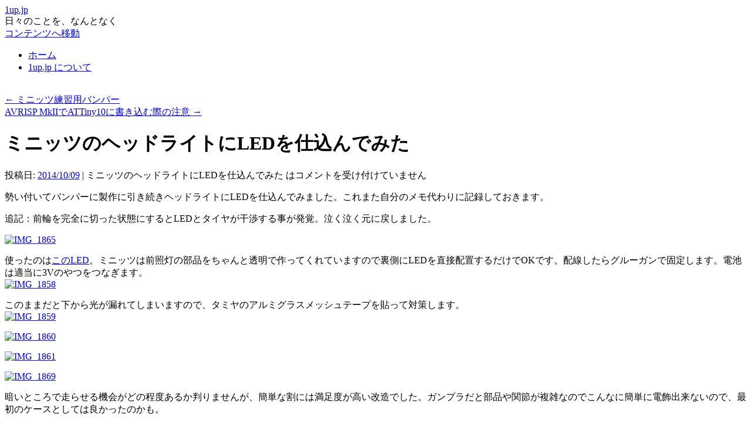

--- FILE ---
content_type: text/html; charset=UTF-8
request_url: https://1up.jp/main/1032/
body_size: 20501
content:
<!DOCTYPE html>
<!--[if IE 6]>
<html id="ie6" lang="ja">
<![endif]-->
<!--[if IE 8]>
<html id="ie8" lang="ja">
<![endif]-->
<!--[if (!IE)]><!-->
<html lang="ja">
<!--<![endif]-->

<head>
<meta charset="UTF-8" />
<title>ミニッツのヘッドライトにLEDを仕込んでみた | 1up.jp</title>
<link rel="profile" href="http://gmpg.org/xfn/11" />
<link rel="pingback" href="https://1up.jp/main/xmlrpc.php" />
<link rel='dns-prefetch' href='//s.w.org' />
<link rel="alternate" type="application/rss+xml" title="1up.jp &raquo; フィード" href="https://1up.jp/main/feed/" />
<link rel="alternate" type="application/rss+xml" title="1up.jp &raquo; コメントフィード" href="https://1up.jp/main/comments/feed/" />
		<script type="text/javascript">
			window._wpemojiSettings = {"baseUrl":"https:\/\/s.w.org\/images\/core\/emoji\/11.2.0\/72x72\/","ext":".png","svgUrl":"https:\/\/s.w.org\/images\/core\/emoji\/11.2.0\/svg\/","svgExt":".svg","source":{"concatemoji":"https:\/\/1up.jp\/main\/wp-includes\/js\/wp-emoji-release.min.js?ver=5.1.19"}};
			!function(e,a,t){var n,r,o,i=a.createElement("canvas"),p=i.getContext&&i.getContext("2d");function s(e,t){var a=String.fromCharCode;p.clearRect(0,0,i.width,i.height),p.fillText(a.apply(this,e),0,0);e=i.toDataURL();return p.clearRect(0,0,i.width,i.height),p.fillText(a.apply(this,t),0,0),e===i.toDataURL()}function c(e){var t=a.createElement("script");t.src=e,t.defer=t.type="text/javascript",a.getElementsByTagName("head")[0].appendChild(t)}for(o=Array("flag","emoji"),t.supports={everything:!0,everythingExceptFlag:!0},r=0;r<o.length;r++)t.supports[o[r]]=function(e){if(!p||!p.fillText)return!1;switch(p.textBaseline="top",p.font="600 32px Arial",e){case"flag":return s([55356,56826,55356,56819],[55356,56826,8203,55356,56819])?!1:!s([55356,57332,56128,56423,56128,56418,56128,56421,56128,56430,56128,56423,56128,56447],[55356,57332,8203,56128,56423,8203,56128,56418,8203,56128,56421,8203,56128,56430,8203,56128,56423,8203,56128,56447]);case"emoji":return!s([55358,56760,9792,65039],[55358,56760,8203,9792,65039])}return!1}(o[r]),t.supports.everything=t.supports.everything&&t.supports[o[r]],"flag"!==o[r]&&(t.supports.everythingExceptFlag=t.supports.everythingExceptFlag&&t.supports[o[r]]);t.supports.everythingExceptFlag=t.supports.everythingExceptFlag&&!t.supports.flag,t.DOMReady=!1,t.readyCallback=function(){t.DOMReady=!0},t.supports.everything||(n=function(){t.readyCallback()},a.addEventListener?(a.addEventListener("DOMContentLoaded",n,!1),e.addEventListener("load",n,!1)):(e.attachEvent("onload",n),a.attachEvent("onreadystatechange",function(){"complete"===a.readyState&&t.readyCallback()})),(n=t.source||{}).concatemoji?c(n.concatemoji):n.wpemoji&&n.twemoji&&(c(n.twemoji),c(n.wpemoji)))}(window,document,window._wpemojiSettings);
		</script>
		<style type="text/css">
img.wp-smiley,
img.emoji {
	display: inline !important;
	border: none !important;
	box-shadow: none !important;
	height: 1em !important;
	width: 1em !important;
	margin: 0 .07em !important;
	vertical-align: -0.1em !important;
	background: none !important;
	padding: 0 !important;
}
</style>
	<link rel='stylesheet' id='wp-block-library-css'  href='https://1up.jp/main/wp-includes/css/dist/block-library/style.min.css?ver=5.1.19' type='text/css' media='all' />
<link rel='stylesheet' id='toc-screen-css'  href='https://1up.jp/main/wp-content/plugins/table-of-contents-plus/screen.min.css?ver=1509' type='text/css' media='all' />
<link rel='stylesheet' id='coraline-css'  href='https://1up.jp/main/wp-content/themes/coraline/style.css?ver=5.1.19' type='text/css' media='all' />
<script type='text/javascript' src='https://1up.jp/main/wp-includes/js/jquery/jquery.js?ver=1.12.4'></script>
<script type='text/javascript' src='https://1up.jp/main/wp-includes/js/jquery/jquery-migrate.min.js?ver=1.4.1'></script>
<link rel='https://api.w.org/' href='https://1up.jp/main/wp-json/' />
<link rel="EditURI" type="application/rsd+xml" title="RSD" href="https://1up.jp/main/xmlrpc.php?rsd" />
<link rel="wlwmanifest" type="application/wlwmanifest+xml" href="https://1up.jp/main/wp-includes/wlwmanifest.xml" /> 
<link rel='prev' title='ミニッツ練習用バンパー' href='https://1up.jp/main/1015/' />
<link rel='next' title='AVRISP MkIIでATTiny10に書き込む際の注意' href='https://1up.jp/main/1050/' />
<meta name="generator" content="WordPress 5.1.19" />
<link rel="canonical" href="https://1up.jp/main/1032/" />
<link rel='shortlink' href='https://1up.jp/main/?p=1032' />
<link rel="alternate" type="application/json+oembed" href="https://1up.jp/main/wp-json/oembed/1.0/embed?url=https%3A%2F%2F1up.jp%2Fmain%2F1032%2F" />
<link rel="alternate" type="text/xml+oembed" href="https://1up.jp/main/wp-json/oembed/1.0/embed?url=https%3A%2F%2F1up.jp%2Fmain%2F1032%2F&#038;format=xml" />
	<link rel="stylesheet" type="text/css" media="screen" href="http://1up.jp/main/wp-content/plugins/wp-contact-form-iii/wp-contactform-iii.css" />

<script type="text/javascript">

  var _gaq = _gaq || [];
  _gaq.push(['_setAccount', 'UA-35005717-1']);
  _gaq.push(['_trackPageview']);

  (function() {
    var ga = document.createElement('script'); ga.type = 'text/javascript'; ga.async = true;
    ga.src = ('https:' == document.location.protocol ? 'https://ssl' : 'http://www') + '.google-analytics.com/ga.js';
    var s = document.getElementsByTagName('script')[0]; s.parentNode.insertBefore(ga, s);
  })();

</script>

</head>

<body class="post-template-default single single-post postid-1032 single-format-standard two-column content-sidebar">
<div id="container" class="hfeed contain">
	<div id="header">
		<div id="masthead" role="banner">
						<div id="site-title">
				<span>
					<a href="https://1up.jp/main/" title="1up.jp" rel="home">1up.jp</a>
				</span>
			</div>
			<div id="site-description">日々のことを、なんとなく</div>
		</div><!-- #masthead -->

		<div id="access" role="navigation">
		  			<div class="skip-link screen-reader-text"><a href="#content" title="コンテンツへ移動">コンテンツへ移動</a></div>
						<div class="menu"><ul>
<li ><a href="https://1up.jp/main/">ホーム</a></li><li class="page_item page-item-149"><a href="https://1up.jp/main/about/">1up.jp について</a></li>
</ul></div>
		</div><!-- #access -->

		<div id="branding">
						<a href="https://1up.jp/main/">
									<img src="https://1up.jp/main/wp-content/uploads/2012/09/cropped-CRW_2906.jpg" width="990" height="180" alt="" />
							</a>
					</div><!-- #branding -->
	</div><!-- #header -->

	<div id="content-box">

<div id="content-container">
	<div id="content" role="main">

	
		<div id="nav-above" class="navigation">
			<div class="nav-previous"><a href="https://1up.jp/main/1015/" rel="prev"><span class="meta-nav">&larr;</span> ミニッツ練習用バンパー</a></div>
			<div class="nav-next"><a href="https://1up.jp/main/1050/" rel="next">AVRISP MkIIでATTiny10に書き込む際の注意 <span class="meta-nav">&rarr;</span></a></div>
		</div><!-- #nav-above -->

		<div id="post-1032" class="post-1032 post type-post status-publish format-standard hentry category-model">

			
			<h1 class="entry-title">ミニッツのヘッドライトにLEDを仕込んでみた</h1>
							<div class="entry-meta">
					<span class="meta-prep meta-prep-author">投稿日:</span> <a href="https://1up.jp/main/1032/" title="03:34" rel="bookmark"><span class="entry-date">2014/10/09</span></a> <span class="comments-link"><span class="meta-sep">|</span> <span><span class="screen-reader-text">ミニッツのヘッドライトにLEDを仕込んでみた は</span>コメントを受け付けていません</span></span>
									</div><!-- .entry-meta -->
			
			<div class="entry-content">
				<p>勢い付いてバンパーに製作に引き続きヘッドライトにLEDを仕込んでみました。これまた自分のメモ代わりに記録しておきます。</p>
<p>追記：前輪を完全に切った状態にするとLEDとタイヤが干渉する事が発覚。泣く泣く元に戻しました。</p>
<p><a href="http://1up.jp/main/wp-content/uploads/2014/10/IMG_1865.jpg"><img src="http://1up.jp/main/wp-content/uploads/2014/10/IMG_1865-300x225.jpg" alt="IMG_1865" width="300" height="225" class="alignnone size-medium wp-image-1039" srcset="https://1up.jp/main/wp-content/uploads/2014/10/IMG_1865-300x225.jpg 300w, https://1up.jp/main/wp-content/uploads/2014/10/IMG_1865-1024x768.jpg 1024w, https://1up.jp/main/wp-content/uploads/2014/10/IMG_1865-800x600.jpg 800w" sizes="(max-width: 300px) 100vw, 300px" /></a><br />
<span id="more-1032"></span></p>
<p>使ったのは<a href="http://akizukidenshi.com/catalog/g/gI-03574/" title="白色LED" target="_blank">このLED</a>。ミニッツは前照灯の部品をちゃんと透明で作ってくれていますので裏側にLEDを直接配置するだけでOKです。配線したらグルーガンで固定します。電池は適当に3Vのやつをつなぎます。<br />
<a href="http://1up.jp/main/wp-content/uploads/2014/10/IMG_1858.jpg"><img src="http://1up.jp/main/wp-content/uploads/2014/10/IMG_1858-300x225.jpg" alt="IMG_1858" width="300" height="225" class="alignnone size-medium wp-image-1033" srcset="https://1up.jp/main/wp-content/uploads/2014/10/IMG_1858-300x225.jpg 300w, https://1up.jp/main/wp-content/uploads/2014/10/IMG_1858-1024x768.jpg 1024w, https://1up.jp/main/wp-content/uploads/2014/10/IMG_1858-800x600.jpg 800w" sizes="(max-width: 300px) 100vw, 300px" /></a></p>
<p>このままだと下から光が漏れてしまいますので、タミヤのアルミグラスメッシュテープを貼って対策します。<br />
<a href="http://1up.jp/main/wp-content/uploads/2014/10/IMG_1859.jpg"><img src="http://1up.jp/main/wp-content/uploads/2014/10/IMG_1859-300x225.jpg" alt="IMG_1859" width="300" height="225" class="alignnone size-medium wp-image-1034" srcset="https://1up.jp/main/wp-content/uploads/2014/10/IMG_1859-300x225.jpg 300w, https://1up.jp/main/wp-content/uploads/2014/10/IMG_1859-1024x768.jpg 1024w, https://1up.jp/main/wp-content/uploads/2014/10/IMG_1859-800x600.jpg 800w" sizes="(max-width: 300px) 100vw, 300px" /></a></p>
<p><a href="http://1up.jp/main/wp-content/uploads/2014/10/IMG_1860.jpg"><img src="http://1up.jp/main/wp-content/uploads/2014/10/IMG_1860-300x225.jpg" alt="IMG_1860" width="300" height="225" class="alignnone size-medium wp-image-1037" srcset="https://1up.jp/main/wp-content/uploads/2014/10/IMG_1860-300x225.jpg 300w, https://1up.jp/main/wp-content/uploads/2014/10/IMG_1860-1024x768.jpg 1024w, https://1up.jp/main/wp-content/uploads/2014/10/IMG_1860-800x600.jpg 800w" sizes="(max-width: 300px) 100vw, 300px" /></a></p>
<p><a href="http://1up.jp/main/wp-content/uploads/2014/10/IMG_1861.jpg"><img src="http://1up.jp/main/wp-content/uploads/2014/10/IMG_1861-300x225.jpg" alt="IMG_1861" width="300" height="225" class="alignnone size-medium wp-image-1038" srcset="https://1up.jp/main/wp-content/uploads/2014/10/IMG_1861-300x225.jpg 300w, https://1up.jp/main/wp-content/uploads/2014/10/IMG_1861-1024x768.jpg 1024w, https://1up.jp/main/wp-content/uploads/2014/10/IMG_1861-800x600.jpg 800w" sizes="(max-width: 300px) 100vw, 300px" /></a></p>
<p><a href="http://1up.jp/main/wp-content/uploads/2014/10/IMG_1869.jpg"><img src="http://1up.jp/main/wp-content/uploads/2014/10/IMG_1869-225x300.jpg" alt="IMG_1869" width="225" height="300" class="alignnone size-medium wp-image-1040" srcset="https://1up.jp/main/wp-content/uploads/2014/10/IMG_1869-225x300.jpg 225w, https://1up.jp/main/wp-content/uploads/2014/10/IMG_1869-768x1024.jpg 768w, https://1up.jp/main/wp-content/uploads/2014/10/IMG_1869-600x800.jpg 600w, https://1up.jp/main/wp-content/uploads/2014/10/IMG_1869.jpg 1368w" sizes="(max-width: 225px) 100vw, 225px" /></a></p>
<p>暗いところで走らせる機会がどの程度あるか判りませんが、簡単な割には満足度が高い改造でした。ガンプラだと部品や関節が複雑なのでこんなに簡単に電飾出来ないので、最初のケースとしては良かったのかも。</p>
							</div><!-- .entry-content -->

			<div class="entry-info">
							カテゴリー: <a href="https://1up.jp/main/category/model/" rel="category tag">模型</a> <a href="https://1up.jp/main/1032/" title="ミニッツのヘッドライトにLEDを仕込んでみた へのパーマリンク" rel="bookmark">パーマリンク</a>							</div><!-- .entry-info -->
		</div><!-- #post-## -->

		<div id="nav-below" class="navigation">
			<div class="nav-previous"><a href="https://1up.jp/main/1015/" rel="prev"><span class="meta-nav">&larr;</span> ミニッツ練習用バンパー</a></div>
			<div class="nav-next"><a href="https://1up.jp/main/1050/" rel="next">AVRISP MkIIでATTiny10に書き込む際の注意 <span class="meta-nav">&rarr;</span></a></div>
		</div><!-- #nav-below -->

		
<div id="comments">

	
			<p class="nocomments">コメントは受け付けていません。</p>
		
	
	
</div><!-- #comments -->
	
	</div><!-- #content -->
</div><!-- #content-container -->


		
		<div id="primary" class="widget-area" role="complementary">
					<ul class="xoxo">

			<li id="search-2" class="widget-container widget_search"><form role="search" method="get" id="searchform" class="searchform" action="https://1up.jp/main/">
				<div>
					<label class="screen-reader-text" for="s">検索:</label>
					<input type="text" value="" name="s" id="s" />
					<input type="submit" id="searchsubmit" value="検索" />
				</div>
			</form></li>		<li id="recent-posts-2" class="widget-container widget_recent_entries">		<h3 class="widget-title">最近の投稿</h3>		<ul>
											<li>
					<a href="https://1up.jp/main/1533/">CROSS CLICKのリフィルを別のに</a>
									</li>
											<li>
					<a href="https://1up.jp/main/1527/">真鍮製のボールペンを買ってみた</a>
									</li>
											<li>
					<a href="https://1up.jp/main/1493/">レーザーカッターで：横浜のガンダムのガチャのためにドックを作ってみた</a>
									</li>
											<li>
					<a href="https://1up.jp/main/1489/">レーザーカッターで：昔乗ってた車のグッズを作ってみた</a>
									</li>
											<li>
					<a href="https://1up.jp/main/1484/">レーザーカッターで：AirTagの革ケースの押し型を作ってみた</a>
									</li>
					</ul>
		</li><li id="recent-comments-2" class="widget-container widget_recent_comments"><h3 class="widget-title">最近のコメント</h3><ul id="recentcomments"></ul></li><li id="archives-2" class="widget-container widget_archive"><h3 class="widget-title">アーカイブ</h3>		<ul>
				<li><a href='https://1up.jp/main/date/2025/07/'>2025年7月</a></li>
	<li><a href='https://1up.jp/main/date/2025/01/'>2025年1月</a></li>
	<li><a href='https://1up.jp/main/date/2021/06/'>2021年6月</a></li>
	<li><a href='https://1up.jp/main/date/2020/08/'>2020年8月</a></li>
	<li><a href='https://1up.jp/main/date/2019/11/'>2019年11月</a></li>
	<li><a href='https://1up.jp/main/date/2018/10/'>2018年10月</a></li>
	<li><a href='https://1up.jp/main/date/2018/09/'>2018年9月</a></li>
	<li><a href='https://1up.jp/main/date/2016/08/'>2016年8月</a></li>
	<li><a href='https://1up.jp/main/date/2015/12/'>2015年12月</a></li>
	<li><a href='https://1up.jp/main/date/2015/11/'>2015年11月</a></li>
	<li><a href='https://1up.jp/main/date/2015/09/'>2015年9月</a></li>
	<li><a href='https://1up.jp/main/date/2015/08/'>2015年8月</a></li>
	<li><a href='https://1up.jp/main/date/2015/06/'>2015年6月</a></li>
	<li><a href='https://1up.jp/main/date/2015/04/'>2015年4月</a></li>
	<li><a href='https://1up.jp/main/date/2015/01/'>2015年1月</a></li>
	<li><a href='https://1up.jp/main/date/2014/10/'>2014年10月</a></li>
	<li><a href='https://1up.jp/main/date/2014/09/'>2014年9月</a></li>
	<li><a href='https://1up.jp/main/date/2014/06/'>2014年6月</a></li>
	<li><a href='https://1up.jp/main/date/2014/04/'>2014年4月</a></li>
	<li><a href='https://1up.jp/main/date/2014/01/'>2014年1月</a></li>
	<li><a href='https://1up.jp/main/date/2013/11/'>2013年11月</a></li>
	<li><a href='https://1up.jp/main/date/2013/10/'>2013年10月</a></li>
	<li><a href='https://1up.jp/main/date/2013/06/'>2013年6月</a></li>
	<li><a href='https://1up.jp/main/date/2013/05/'>2013年5月</a></li>
	<li><a href='https://1up.jp/main/date/2013/04/'>2013年4月</a></li>
	<li><a href='https://1up.jp/main/date/2013/03/'>2013年3月</a></li>
	<li><a href='https://1up.jp/main/date/2013/02/'>2013年2月</a></li>
	<li><a href='https://1up.jp/main/date/2013/01/'>2013年1月</a></li>
	<li><a href='https://1up.jp/main/date/2012/11/'>2012年11月</a></li>
	<li><a href='https://1up.jp/main/date/2012/10/'>2012年10月</a></li>
	<li><a href='https://1up.jp/main/date/2012/09/'>2012年9月</a></li>
		</ul>
			</li><li id="categories-2" class="widget-container widget_categories"><h3 class="widget-title">カテゴリー</h3>		<ul>
				<li class="cat-item cat-item-17"><a href="https://1up.jp/main/category/computer/" title="使っている機材とか、開発環境とか">コンピューター</a>
</li>
	<li class="cat-item cat-item-23"><a href="https://1up.jp/main/category/computer/software/" title="開発環境とか、作ったソフトとか。">ソフトウェア</a>
</li>
	<li class="cat-item cat-item-22"><a href="https://1up.jp/main/category/computer/hardware/" title="機材に関する事とか。">ハードウェア</a>
</li>
	<li class="cat-item cat-item-13"><a href="https://1up.jp/main/category/photo/" title="撮った写真や、写真の器材など。">写真</a>
</li>
	<li class="cat-item cat-item-36"><a href="https://1up.jp/main/category/%e5%b7%a5%e4%bd%9c%e4%b8%80%e8%88%ac/" >工作一般</a>
</li>
	<li class="cat-item cat-item-16"><a href="https://1up.jp/main/category/book/" title="読んだ本とかマンガとか、書籍一般。">本</a>
</li>
	<li class="cat-item cat-item-14"><a href="https://1up.jp/main/category/model/" title="プラモとか、鉄道模型とか、おもちゃとか。">模型</a>
</li>
	<li class="cat-item cat-item-3"><a href="https://1up.jp/main/category/etc/" title="「未分類」を明確にしてみた。諸々、です。">諸々</a>
</li>
	<li class="cat-item cat-item-24"><a href="https://1up.jp/main/category/%e9%81%93%e5%85%b7/" >道具</a>
</li>
	<li class="cat-item cat-item-6"><a href="https://1up.jp/main/category/make/" title="電子工作関連。">電子工作</a>
</li>
	<li class="cat-item cat-item-7"><a href="https://1up.jp/main/category/music/" title="音楽を、聴いたり、弾いたり、考えたり。">音楽</a>
</li>
	<li class="cat-item cat-item-9"><a href="https://1up.jp/main/category/bath/" title="温泉とか、銭湯とか、スーパー銭湯とか、自宅の風呂とか。">風呂</a>
</li>
	<li class="cat-item cat-item-8"><a href="https://1up.jp/main/category/food/" title="食べに行ったり、作ったり、飲んだり、買ってきたり。">食べ物</a>
</li>
		</ul>
			</li><li id="meta-2" class="widget-container widget_meta"><h3 class="widget-title">メタ情報</h3>			<ul>
						<li><a href="https://1up.jp/main/wp-login.php">ログイン</a></li>
			<li><a href="https://1up.jp/main/feed/">投稿の <abbr title="Really Simple Syndication">RSS</abbr></a></li>
			<li><a href="https://1up.jp/main/comments/feed/">コメントの <abbr title="Really Simple Syndication">RSS</abbr></a></li>
			<li><a href="https://ja.wordpress.org/" title="Powered by WordPress, state-of-the-art semantic personal publishing platform.">WordPress.org</a></li>			</ul>
			</li>			</ul>
		</div><!-- #primary .widget-area -->

		
			</div><!-- #content-box -->

	<div id="footer" role="contentinfo">
		
		<div id="colophon">
			<span class="generator-link"><a href="http://ja.wordpress.org/" title="セマンティックなブログ／CMS プラットフォーム" rel="generator">Proudly powered by WordPress.</a></span>
			Theme: Coraline by <a href="https://wordpress.com/themes/" rel="designer">WordPress.com</a>.		</div><!-- #colophon -->
	</div><!-- #footer -->

</div><!-- #container -->

<script type='text/javascript'>
/* <![CDATA[ */
var tocplus = {"smooth_scroll":"1"};
/* ]]> */
</script>
<script type='text/javascript' src='https://1up.jp/main/wp-content/plugins/table-of-contents-plus/front.min.js?ver=1509'></script>
<script type='text/javascript' src='https://1up.jp/main/wp-includes/js/wp-embed.min.js?ver=5.1.19'></script>
</body>
</html>